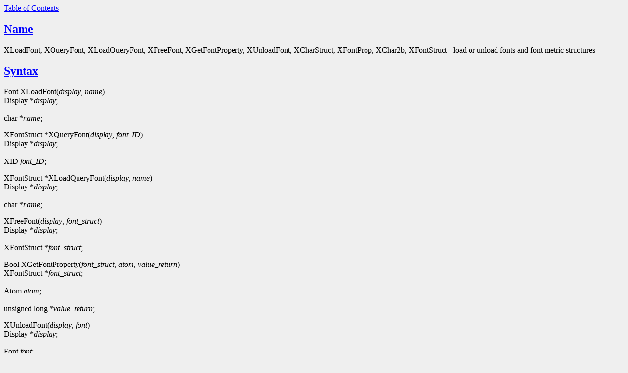

--- FILE ---
content_type: text/html
request_url: http://www.xfree86.org/4.0/XFreeFont.3.html
body_size: 4387
content:
                                             <!-- manual page source format generated by PolyglotMan v3.0.8+XFree86, -->
<!-- available via anonymous ftp from ftp.cs.berkeley.edu:/ucb/people/phelps/tcltk/rman.tar.Z -->

<HTML>
<HEAD>
<TITLE>XLoadFont(3X11) manual page</TITLE>
</HEAD>
<BODY BGCOLOR="#efefef" TEXT="black" LINK="blue" VLINK="#551A8B" ALINK="red">
<A HREF="#toc">Table of Contents</A><P>

<H2><A NAME="sect0" HREF="#toc0">Name</A></H2>
XLoadFont, XQueryFont,
XLoadQueryFont, XFreeFont, XGetFontProperty, XUnloadFont, XCharStruct,
XFontProp, XChar2b, XFontStruct - load or unload fonts and font metric structures

<H2><A NAME="sect1" HREF="#toc1">Syntax</A></H2>
Font XLoadFont(<I>display</I>, <I>name</I>) <BR>
      Display *<I>display</I>;<BR>
 <BR>
      char *<I>name</I>;<BR>
 <P>
XFontStruct *XQueryFont(<I>display</I>, <I>font_ID</I>) <BR>
      Display *<I>display</I>;<BR>
 <BR>
      XID <I>font_ID</I>;<BR>
 <P>
XFontStruct *XLoadQueryFont(<I>display</I>, <I>name</I>) <BR>
      Display *<I>display</I>;<BR>
 <BR>
      char *<I>name</I>;<BR>
 <P>
XFreeFont(<I>display</I>, <I>font_struct</I>) <BR>
      Display *<I>display</I>;<BR>
 <BR>
      XFontStruct *<I>font_struct</I>;<BR>
 <P>
Bool XGetFontProperty(<I>font_struct</I>, <I>atom</I>, <I>value_return</I>) <BR>
      XFontStruct *<I>font_struct</I>;<BR>
 <BR>
      Atom <I>atom</I>;<BR>
 <BR>
      unsigned long *<I>value_return</I>;<BR>
 <P>
XUnloadFont(<I>display</I>, <I>font</I>) <BR>
      Display *<I>display</I>;<BR>
 <BR>
      Font <I>font</I>;<BR>
 
<H2><A NAME="sect2" HREF="#toc2">Arguments</A></H2>

<DL>

<DT><I>atom</I></DT>
<DD>Specifies the atom for the property name you want returned.
</DD>

<DT><I>display</I></DT>
<DD>Specifies the connection to the X server. </DD>

<DT><I>font</I></DT>
<DD>Specifies the font.
</DD>

<DT><I>font_ID</I></DT>
<DD>Specifies the font ID or the  <I>GContext</I>   ID. </DD>

<DT><I>font_struct</I></DT>
<DD>Specifies
the storage associated with the font. </DD>

<DT><I>gc</I></DT>
<DD>Specifies the GC. </DD>

<DT><I>name</I></DT>
<DD>Specifies the
name of the font, which is a null-terminated string. </DD>

<DT><I>value_return</I></DT>
<DD>Returns
the value of the font property. </DD>
</DL>

<H2><A NAME="sect3" HREF="#toc3">Description</A></H2>
The <I>XLoadFont</I>   function loads
the specified font and returns its associated font ID. If the font name
is not in the Host Portable Character Encoding, the result is implementation-dependent.
Use of uppercase or lowercase does not matter. When the characters ``?'' and
``*'' are used in a font name, a pattern match is performed and any matching
font is used. In the pattern,  the ``?'' character will match any single character,
 and the ``*'' character will match any number of characters. A structured format
for font names is specified in the X Consortium standard  <I>X Logical Font
Description Conventions</I>. If  <I>XLoadFont</I>   was unsuccessful at loading the
specified font,  a  <I>BadName</I>   error results. Fonts are not associated with
a particular screen  and can be stored as a component of any GC. When the
font is no longer needed, call  <I>XUnloadFont</I>.   <P>
<I>XLoadFont</I>   can generate
<I>BadAlloc</I>   and <I>BadName</I>   errors. <P>
The <I>XQueryFont</I>   function returns a pointer
to the <I>XFontStruct</I>   structure, which contains information associated with
the font. You can query a font or the font stored in a GC. The font ID stored
in the  <I>XFontStruct</I>   structure will be the  <I>GContext</I>   ID, and you need
to be careful when using this ID in other functions (see <I>XGContextFromGC</I>).
  If the font does not exist, <I>XQueryFont</I>   returns NULL. To free this data,
use <I>XFreeFontInfo</I>.   <P>
<I>XLoadQueryFont</I>   can generate a <I>BadAlloc</I>   error. <P>
The
<I>XLoadQueryFont</I>   function provides the most common way for accessing a
font. <I>XLoadQueryFont</I>   both opens (loads) the specified font and returns
a pointer to the appropriate <I>XFontStruct</I>   structure. If the font name is
not in the Host Portable Character Encoding, the result is implementation-dependent.
If the font does not exist, <I>XLoadQueryFont</I>   returns NULL. <P>
The <I>XFreeFont</I>
  function deletes the association between the font resource ID and the
specified  font and frees the <I>XFontStruct</I>   structure. The font itself will
be freed when no other resource references it. The data and the font should
not be referenced again. <P>
<I>XFreeFont</I>   can generate a <I>BadFont</I>   error. <P>
Given
the atom for that property, the <I>XGetFontProperty</I>   function returns the
value of the specified font property.  <I>XGetFontProperty</I>   also returns 
<I>False</I>   if the property was not defined or  <I>True</I>   if it was defined. A
set of predefined atoms exists for font properties, which can be found
in &lt;<I>X11/Xatom.h</I>&gt;.   This set contains the standard properties associated with
a font. Although it is not guaranteed, it is likely that the predefined
font properties will be present. <P>
The <I>XUnloadFont</I>   function deletes the
association between the font resource ID and the specified font. The font
itself will be freed when no other resource references it. The font should
not be referenced again. <P>
<I>XUnloadFont</I>   can generate a <I>BadFont</I>   error. 
<H2><A NAME="sect4" HREF="#toc4">Structures</A></H2>
The
<I>XFontStruct</I>   structure contains all of the information for the font and
consists of the font-specific information as well as a pointer to an array
of <I>XCharStruct</I>   structures for the characters contained in the font. The
<I>XFontStruct</I>,   <I>XFontProp</I>,   and <I>XCharStruct</I>   structures contain: <P>
 <BR>
<PRE>typedef struct {
<tt> </tt>&nbsp;<tt> </tt>&nbsp;short lbearing;<tt> </tt>&nbsp;<tt> </tt>&nbsp;/* origin to left edge of raster */
<tt> </tt>&nbsp;<tt> </tt>&nbsp;short rbearing;<tt> </tt>&nbsp;<tt> </tt>&nbsp;/* origin to right edge of raster */
<tt> </tt>&nbsp;<tt> </tt>&nbsp;short width;<tt> </tt>&nbsp;<tt> </tt>&nbsp;/* advance to next char's origin */
<tt> </tt>&nbsp;<tt> </tt>&nbsp;short ascent;<tt> </tt>&nbsp;<tt> </tt>&nbsp;/* baseline to top edge of raster */
<tt> </tt>&nbsp;<tt> </tt>&nbsp;short descent;<tt> </tt>&nbsp;<tt> </tt>&nbsp;/* baseline to bottom edge of raster */
<tt> </tt>&nbsp;<tt> </tt>&nbsp;unsigned short attributes;<tt> </tt>&nbsp;<tt> </tt>&nbsp;/* per char flags (not predefined) */
} XCharStruct;

</PRE> <P>
 <BR>
<PRE>typedef struct {
<tt> </tt>&nbsp;<tt> </tt>&nbsp;Atom<tt> </tt>&nbsp;<tt> </tt>&nbsp;name;
<tt> </tt>&nbsp;<tt> </tt>&nbsp;unsigned long card32;
} XFontProp;

</PRE> <P>
 <BR>
<PRE>typedef struct {<tt> </tt>&nbsp;<tt> </tt>&nbsp;/* normal 16 bit characters are two bytes */
    unsigned char byte1;
    unsigned char byte2;
} XChar2b;

</PRE> <P>
 <BR>
<PRE>typedef struct {
<tt> </tt>&nbsp;<tt> </tt>&nbsp;XExtData *ext_data;<tt> </tt>&nbsp;<tt> </tt>&nbsp;/* hook for extension to hang data */
<tt> </tt>&nbsp;<tt> </tt>&nbsp;Font fid;<tt> </tt>&nbsp;<tt> </tt>&nbsp;/* Font id for this font */
<tt> </tt>&nbsp;<tt> </tt>&nbsp;unsigned direction;<tt> </tt>&nbsp;<tt> </tt>&nbsp;/* hint about the direction font is painted */
<tt> </tt>&nbsp;<tt> </tt>&nbsp;unsigned min_char_or_byte2;<tt> </tt>&nbsp;<tt> </tt>&nbsp;/* first character */
<tt> </tt>&nbsp;<tt> </tt>&nbsp;unsigned max_char_or_byte2;<tt> </tt>&nbsp;<tt> </tt>&nbsp;/* last character */
<tt> </tt>&nbsp;<tt> </tt>&nbsp;unsigned min_byte1;<tt> </tt>&nbsp;<tt> </tt>&nbsp;/* first row that exists */
<tt> </tt>&nbsp;<tt> </tt>&nbsp;unsigned max_byte1;<tt> </tt>&nbsp;<tt> </tt>&nbsp;/* last row that exists */
<tt> </tt>&nbsp;<tt> </tt>&nbsp;Bool all_chars_exist;<tt> </tt>&nbsp;<tt> </tt>&nbsp;/* flag if all characters have nonzero size */
<tt> </tt>&nbsp;<tt> </tt>&nbsp;unsigned default_char;<tt> </tt>&nbsp;<tt> </tt>&nbsp;/* char to print for undefined character */
<tt> </tt>&nbsp;<tt> </tt>&nbsp;int n_properties;<tt> </tt>&nbsp;<tt> </tt>&nbsp;/* how many properties there are */
<tt> </tt>&nbsp;<tt> </tt>&nbsp;XFontProp *properties;<tt> </tt>&nbsp;<tt> </tt>&nbsp;/* pointer to array of additional properties */
<tt> </tt>&nbsp;<tt> </tt>&nbsp;XCharStruct min_bounds;<tt> </tt>&nbsp;<tt> </tt>&nbsp;/* minimum bounds over all existing char */
<tt> </tt>&nbsp;<tt> </tt>&nbsp;XCharStruct max_bounds;<tt> </tt>&nbsp;<tt> </tt>&nbsp;/* maximum bounds over all existing char */
<tt> </tt>&nbsp;<tt> </tt>&nbsp;XCharStruct *per_char;<tt> </tt>&nbsp;<tt> </tt>&nbsp;/* first_char to last_char information */
<tt> </tt>&nbsp;<tt> </tt>&nbsp;int ascent;<tt> </tt>&nbsp;<tt> </tt>&nbsp;/* logical extent above baseline for spacing */
<tt> </tt>&nbsp;<tt> </tt>&nbsp;int descent;<tt> </tt>&nbsp;<tt> </tt>&nbsp;/* logical decent below baseline for spacing */
} XFontStruct;

</PRE> <P>
X supports single byte/character, two bytes/character matrix, and 16-bit
character text operations. Note that any of these forms can be used with
a font, but a single byte/character text request can only specify a single
byte (that is, the first row of a 2-byte font). You should view 2-byte fonts
as a two-dimensional matrix of defined characters: byte1 specifies the range
of defined rows and byte2 defines the range of defined columns of the font.
Single byte/character fonts have one row defined, and the byte2 range specified
in the structure defines a range of characters. <P>
The bounding box of a character
is defined by the  <I>XCharStruct</I>   of that character. When characters are
absent from a font, the default_char is used. When fonts have all characters
of the same size, only the information in the <I>XFontStruct</I>   min and max
bounds are used. <P>
The members of the  <I>XFontStruct</I>   have the following semantics:

<UL>
&#183;<LI>The direction member can be either  <I>FontLeftToRight</I>   or  <I>FontRightToLeft</I>.
  It is just a hint as to whether most  <I>XCharStruct</I>   elements  have a
positive  (<I>FontLeftToRight</I>)   or a negative  (<I>FontRightToLeft</I>)   character
width  metric. The core protocol defines no support for vertical text. </LI>&#183;<LI>If
the min_byte1 and max_byte1 members are both zero, min_char_or_byte2 specifies
the linear character index corresponding to the first element of the per_char
array, and max_char_or_byte2 specifies the linear character index of the
last element. </DD>

<DT>If either min_byte1 or max_byte1 are nonzero, both </DT>
<DD>min_char_or_byte2
and max_char_or_byte2 are less than 256,  and the 2-byte character index
values corresponding to the per_char array element N (counting from 0)
are: <BR>
<PRE>


<tt> </tt>&nbsp;<tt> </tt>&nbsp;byte1 = N/D + min_byte1<tt> </tt>&nbsp;<tt> </tt>&nbsp;byte2 = N\D + min_char_or_byte2</PRE>where: <BR>
<PRE>


</PRE></DD>

<DT>        D = max_char_or_byte2 - min_char_or_byte2 + 1        / = integer
division        \ = integer modulus&#183;</DT>
<DD>If the per_char pointer is NULL,  all
glyphs between the first and last character indexes inclusive have the
same information, as given by both min_bounds and max_bounds. </LI>&#183;<LI>If all_chars_exist
is  <I>True</I>,   all characters in the per_char array have nonzero bounding
boxes. </LI>&#183;<LI>The default_char member specifies the character that will be used
when an undefined or nonexistent character is printed.   The default_char
is a 16-bit character (not a 2-byte character). For a font using 2-byte matrix
format,  the default_char has byte1 in the most-significant byte and byte2
in the least significant byte. If the default_char itself specifies an undefined
or nonexistent character,  no printing is performed for an undefined or
nonexistent character. </LI>&#183;<LI>The min_bounds and max_bounds members contain the
most extreme values of each individual  <I>XCharStruct</I>   component over all
elements of this array (and ignore nonexistent characters). The bounding
box of the font (the smallest rectangle enclosing the shape obtained by
superimposing all of the characters at the same origin [x,y]) has its upper-left
coordinate at: <BR>
<PRE><tt> </tt>&nbsp;<tt> </tt>&nbsp;[x + min_bounds.lbearing, y - max_bounds.ascent]

</PRE> </DD>

<DT>Its width is: </DT>
<DD><BR>
<PRE><tt> </tt>&nbsp;<tt> </tt>&nbsp;max_bounds.rbearing - min_bounds.lbearing

</PRE> </DD>

<DT>Its height is: </DT>
<DD><BR>
<PRE><tt> </tt>&nbsp;<tt> </tt>&nbsp;max_bounds.ascent + max_bounds.descent

</PRE> </LI>&#183;<LI>The ascent member is the logical extent of the font above the baseline
that is used for determining line spacing. Specific characters may extend
beyond this. </LI>&#183;<LI>The descent member is the logical extent of the font at or
below the baseline that is used for determining line spacing. Specific characters
may extend beyond this. </LI>&#183;<LI>If the baseline is at Y-coordinate y, the logical
extent of the font is inclusive between the Y-coordinate  values (y - font.ascent)
and (y + font.descent - 1). Typically, the minimum interline spacing between
rows of text is given by ascent + descent. </LI>
</UL>
<P>
For a character origin at [x,y],
the bounding box of a character (that is,  the smallest rectangle that
encloses the character's shape) described in terms of  <I>XCharStruct</I>   components
is a rectangle with its upper-left corner at: <P>
<BR>
<PRE>[x + lbearing, y - ascent]

</PRE> <P>
Its width is: <P>
<BR>
<PRE>rbearing - lbearing

</PRE> <P>
Its height is: <P>
<BR>
<PRE>ascent + descent

</PRE> <P>
The origin for the next character is defined to be: <P>
<BR>
<PRE>[x + width, y]

</PRE> <P>
The lbearing member defines the extent of the left edge of the character
ink from the origin. The rbearing member defines the extent of the right
edge of the character ink from the origin. The ascent member defines the
extent of the top edge of the character ink from the origin. The descent
member defines the extent of the bottom edge of the character ink from
the origin. The width member defines the logical width of the character.

<H2><A NAME="sect5" HREF="#toc5">Diagnostics</A></H2>

<DL>

<DT><I>BadAlloc</I> </DT>
<DD>  The server failed to allocate the requested resource
or server memory. </DD>

<DT><I>BadFont</I> </DT>
<DD>  A value for a Font or GContext argument does
not name a defined Font. </DD>

<DT><I>BadName</I> </DT>
<DD>  A font or color of the specified name
does not exist. </DD>
</DL>

<H2><A NAME="sect6" HREF="#toc6">See Also</A></H2>
<A HREF="XCreateGC.3X11.html">XCreateGC(3X11)</A>
, <A HREF="XListFonts.3X11.html">XListFonts(3X11)</A>
, <A HREF="XSetFontPath.3X11.html">XSetFontPath(3X11)</A>

<BR>
<I>Xlib - C Language X Interface</I> <P>

<HR><P>
<A NAME="toc"><B>Table of Contents</B></A><P>
<UL>
<LI><A NAME="toc0" HREF="#sect0">Name</A></LI>
<LI><A NAME="toc1" HREF="#sect1">Syntax</A></LI>
<LI><A NAME="toc2" HREF="#sect2">Arguments</A></LI>
<LI><A NAME="toc3" HREF="#sect3">Description</A></LI>
<LI><A NAME="toc4" HREF="#sect4">Structures</A></LI>
<LI><A NAME="toc5" HREF="#sect5">Diagnostics</A></LI>
<LI><A NAME="toc6" HREF="#sect6">See Also</A></LI>
</UL>
</BODY></HTML>
